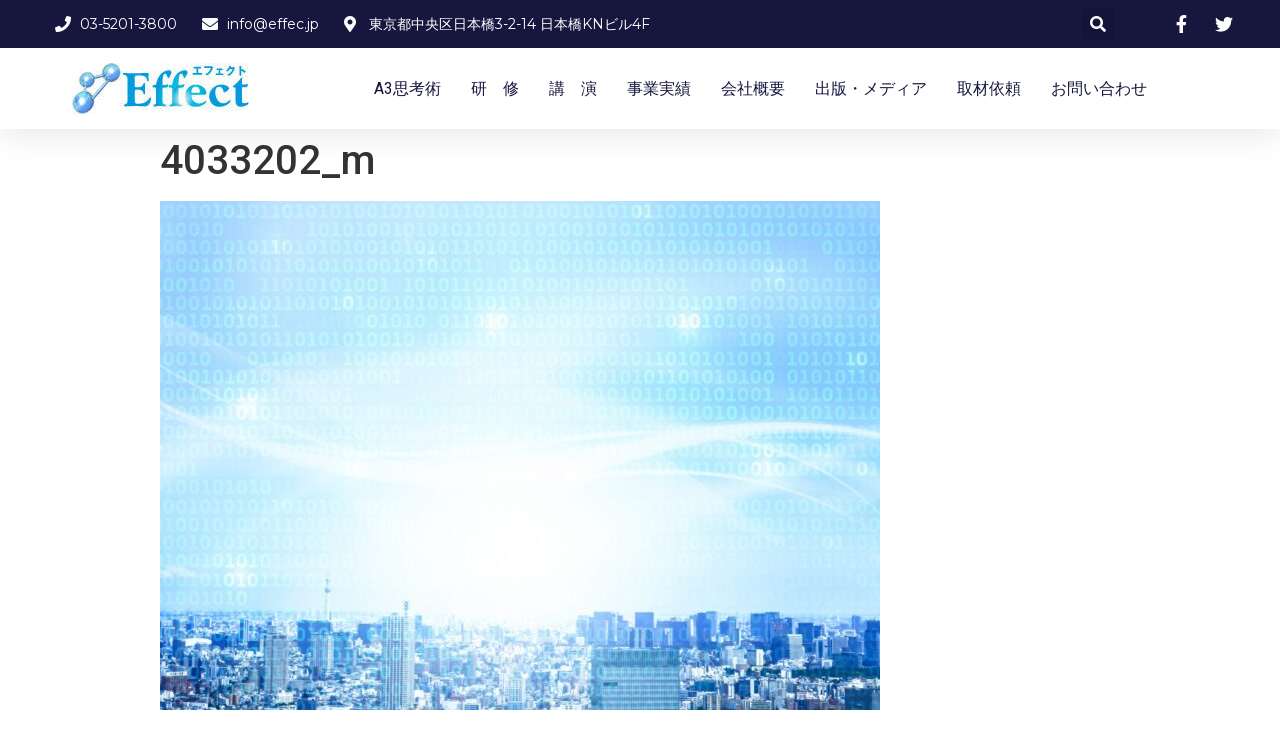

--- FILE ---
content_type: text/html; charset=UTF-8
request_url: https://effec.jp/newtop/4033202_m
body_size: 11237
content:
<!doctype html>
<html lang="ja"
	prefix="og: https://ogp.me/ns#" >
<head>
	<meta charset="UTF-8">
		<meta name="viewport" content="width=device-width, initial-scale=1">
	<link rel="profile" href="http://gmpg.org/xfn/11">
	<title>4033202_m | カイゼンコンサル・株式会社エフェクト</title>
	<style>img:is([sizes="auto" i], [sizes^="auto," i]) { contain-intrinsic-size: 3000px 1500px }</style>
	
		<!-- All in One SEO 4.1.4.5 -->
		<meta name="robots" content="max-image-preview:large" />
		<meta name="google-site-verification" content="2hConvl2xlUOWiap0iQdYL_bTINPAMBSjp07mREn7_A" />
		<meta property="og:locale" content="ja_JP" />
		<meta property="og:site_name" content="カイゼンコンサル　株式会社エフェクト" />
		<meta property="og:type" content="article" />
		<meta property="og:title" content="4033202_m | カイゼンコンサル・株式会社エフェクト" />
		<meta property="og:image" content="https://effec.jp/wp-content/uploads/2018/08/cropped-cropped-logo.jpg" />
		<meta property="og:image:secure_url" content="https://effec.jp/wp-content/uploads/2018/08/cropped-cropped-logo.jpg" />
		<meta property="article:published_time" content="2021-02-07T22:33:31+00:00" />
		<meta property="article:modified_time" content="2021-02-07T22:33:31+00:00" />
		<meta name="twitter:card" content="summary" />
		<meta name="twitter:domain" content="effec.jp" />
		<meta name="twitter:title" content="4033202_m | カイゼンコンサル・株式会社エフェクト" />
		<meta name="twitter:image" content="https://effec.jp/wp-content/uploads/2018/08/cropped-cropped-logo.jpg" />
		<meta name="google" content="nositelinkssearchbox" />
		<script type="application/ld+json" class="aioseo-schema">
			{"@context":"https:\/\/schema.org","@graph":[{"@type":"WebSite","@id":"https:\/\/effec.jp\/#website","url":"https:\/\/effec.jp\/","name":"\u30ab\u30a4\u30bc\u30f3\u30b3\u30f3\u30b5\u30eb\u30fb\u682a\u5f0f\u4f1a\u793e\u30a8\u30d5\u30a7\u30af\u30c8","inLanguage":"ja","publisher":{"@id":"https:\/\/effec.jp\/#organization"}},{"@type":"Organization","@id":"https:\/\/effec.jp\/#organization","name":"\u30ab\u30a4\u30bc\u30f3\u30b3\u30f3\u30b5\u30eb\u30fb\u682a\u5f0f\u4f1a\u793e\u30a8\u30d5\u30a7\u30af\u30c8","url":"https:\/\/effec.jp\/","logo":{"@type":"ImageObject","@id":"https:\/\/effec.jp\/#organizationLogo","url":"https:\/\/effec.jp\/wp-content\/uploads\/2018\/08\/cropped-cropped-logo.jpg","width":177,"height":51},"image":{"@id":"https:\/\/effec.jp\/#organizationLogo"}},{"@type":"BreadcrumbList","@id":"https:\/\/effec.jp\/newtop\/4033202_m#breadcrumblist","itemListElement":[{"@type":"ListItem","@id":"https:\/\/effec.jp\/#listItem","position":1,"item":{"@type":"WebPage","@id":"https:\/\/effec.jp\/","name":"\u30db\u30fc\u30e0","description":"\u30c8\u30e8\u30bf\u6d41\u300cA3\u601d\u8003\u8853\u300d\u3092\u7fd2\u5f97\u3001\u5c0e\u5165\u3059\u308b\u305f\u3081\u306e\u7814\u4fee\u30d7\u30ed\u30b0\u30e9\u30e0\u3092\u4f01\u696d\u3001\u7d44\u7e54\u3001\u30c1\u30fc\u30e0\u5411\u3051\u306b\u3054\u63d0\u4f9b\u3057\u3066\u3044\u307e\u3059\u3002\u696d\u52d9\u52b9\u7387\u3092\u9ad8\u3081\u308bA3\u7528\u7d191\u679a\u3092\u6d3b\u7528\u3057\u305f\u76ee\u6a19\u8a2d\u5b9a\u3001\u884c\u52d5\u6307\u6a19\u304c\u4e00\u773c\u3067\u5206\u304b\u308b\u306e\u3067\u3001\u3088\u308a\u52b9\u679c\u7684\u306b\u4f1a\u793e\u3001\u7d44\u7e54\u3001\u30c1\u30fc\u30e0\u306e\u696d\u52d9\u30ab\u30a4\u30bc\u30f3\u304c\u5b9f\u73fe\u3067\u304d\u307e\u3059\u3002\u300cA3\u601d\u8003\u8853\u300d\u3092\u5c0e\u5165\u3057\u305f\u3044\u4f01\u696d\u69d8\u306f\u4eca\u3059\u3050\u304a\u554f\u3044\u5408\u308f\u305b\u4e0b\u3055\u3044\u3002","url":"https:\/\/effec.jp\/"}}]},{"@type":"Person","@id":"https:\/\/effec.jp\/archives\/author\/techsupport#author","url":"https:\/\/effec.jp\/archives\/author\/techsupport","name":"techsupport","image":{"@type":"ImageObject","@id":"https:\/\/effec.jp\/newtop\/4033202_m#authorImage","url":"https:\/\/secure.gravatar.com\/avatar\/b21d53d088e2d3e554ec102003ec99a2?s=96&d=mm&r=g","width":96,"height":96,"caption":"techsupport"}},{"@type":"ItemPage","@id":"https:\/\/effec.jp\/newtop\/4033202_m#itempage","url":"https:\/\/effec.jp\/newtop\/4033202_m","name":"4033202_m | \u30ab\u30a4\u30bc\u30f3\u30b3\u30f3\u30b5\u30eb\u30fb\u682a\u5f0f\u4f1a\u793e\u30a8\u30d5\u30a7\u30af\u30c8","inLanguage":"ja","isPartOf":{"@id":"https:\/\/effec.jp\/#website"},"breadcrumb":{"@id":"https:\/\/effec.jp\/newtop\/4033202_m#breadcrumblist"},"datePublished":"2021-02-07T22:33:31+09:00","dateModified":"2021-02-07T22:33:31+09:00"}]}
		</script>
		<script type="text/javascript" >
			window.ga=window.ga||function(){(ga.q=ga.q||[]).push(arguments)};ga.l=+new Date;
			ga('create', "G-DVN5TNJNG7", 'auto');
			ga('send', 'pageview');
		</script>
		<script async src="https://www.google-analytics.com/analytics.js"></script>
		<!-- All in One SEO -->

<link rel="alternate" type="application/rss+xml" title="カイゼンコンサル・株式会社エフェクト &raquo; フィード" href="https://effec.jp/feed" />
<link rel="alternate" type="application/rss+xml" title="カイゼンコンサル・株式会社エフェクト &raquo; コメントフィード" href="https://effec.jp/comments/feed" />
<script type="text/javascript">
/* <![CDATA[ */
window._wpemojiSettings = {"baseUrl":"https:\/\/s.w.org\/images\/core\/emoji\/15.0.3\/72x72\/","ext":".png","svgUrl":"https:\/\/s.w.org\/images\/core\/emoji\/15.0.3\/svg\/","svgExt":".svg","source":{"concatemoji":"https:\/\/effec.jp\/wp-includes\/js\/wp-emoji-release.min.js?ver=6.7.4"}};
/*! This file is auto-generated */
!function(i,n){var o,s,e;function c(e){try{var t={supportTests:e,timestamp:(new Date).valueOf()};sessionStorage.setItem(o,JSON.stringify(t))}catch(e){}}function p(e,t,n){e.clearRect(0,0,e.canvas.width,e.canvas.height),e.fillText(t,0,0);var t=new Uint32Array(e.getImageData(0,0,e.canvas.width,e.canvas.height).data),r=(e.clearRect(0,0,e.canvas.width,e.canvas.height),e.fillText(n,0,0),new Uint32Array(e.getImageData(0,0,e.canvas.width,e.canvas.height).data));return t.every(function(e,t){return e===r[t]})}function u(e,t,n){switch(t){case"flag":return n(e,"\ud83c\udff3\ufe0f\u200d\u26a7\ufe0f","\ud83c\udff3\ufe0f\u200b\u26a7\ufe0f")?!1:!n(e,"\ud83c\uddfa\ud83c\uddf3","\ud83c\uddfa\u200b\ud83c\uddf3")&&!n(e,"\ud83c\udff4\udb40\udc67\udb40\udc62\udb40\udc65\udb40\udc6e\udb40\udc67\udb40\udc7f","\ud83c\udff4\u200b\udb40\udc67\u200b\udb40\udc62\u200b\udb40\udc65\u200b\udb40\udc6e\u200b\udb40\udc67\u200b\udb40\udc7f");case"emoji":return!n(e,"\ud83d\udc26\u200d\u2b1b","\ud83d\udc26\u200b\u2b1b")}return!1}function f(e,t,n){var r="undefined"!=typeof WorkerGlobalScope&&self instanceof WorkerGlobalScope?new OffscreenCanvas(300,150):i.createElement("canvas"),a=r.getContext("2d",{willReadFrequently:!0}),o=(a.textBaseline="top",a.font="600 32px Arial",{});return e.forEach(function(e){o[e]=t(a,e,n)}),o}function t(e){var t=i.createElement("script");t.src=e,t.defer=!0,i.head.appendChild(t)}"undefined"!=typeof Promise&&(o="wpEmojiSettingsSupports",s=["flag","emoji"],n.supports={everything:!0,everythingExceptFlag:!0},e=new Promise(function(e){i.addEventListener("DOMContentLoaded",e,{once:!0})}),new Promise(function(t){var n=function(){try{var e=JSON.parse(sessionStorage.getItem(o));if("object"==typeof e&&"number"==typeof e.timestamp&&(new Date).valueOf()<e.timestamp+604800&&"object"==typeof e.supportTests)return e.supportTests}catch(e){}return null}();if(!n){if("undefined"!=typeof Worker&&"undefined"!=typeof OffscreenCanvas&&"undefined"!=typeof URL&&URL.createObjectURL&&"undefined"!=typeof Blob)try{var e="postMessage("+f.toString()+"("+[JSON.stringify(s),u.toString(),p.toString()].join(",")+"));",r=new Blob([e],{type:"text/javascript"}),a=new Worker(URL.createObjectURL(r),{name:"wpTestEmojiSupports"});return void(a.onmessage=function(e){c(n=e.data),a.terminate(),t(n)})}catch(e){}c(n=f(s,u,p))}t(n)}).then(function(e){for(var t in e)n.supports[t]=e[t],n.supports.everything=n.supports.everything&&n.supports[t],"flag"!==t&&(n.supports.everythingExceptFlag=n.supports.everythingExceptFlag&&n.supports[t]);n.supports.everythingExceptFlag=n.supports.everythingExceptFlag&&!n.supports.flag,n.DOMReady=!1,n.readyCallback=function(){n.DOMReady=!0}}).then(function(){return e}).then(function(){var e;n.supports.everything||(n.readyCallback(),(e=n.source||{}).concatemoji?t(e.concatemoji):e.wpemoji&&e.twemoji&&(t(e.twemoji),t(e.wpemoji)))}))}((window,document),window._wpemojiSettings);
/* ]]> */
</script>
<style id='wp-emoji-styles-inline-css' type='text/css'>

	img.wp-smiley, img.emoji {
		display: inline !important;
		border: none !important;
		box-shadow: none !important;
		height: 1em !important;
		width: 1em !important;
		margin: 0 0.07em !important;
		vertical-align: -0.1em !important;
		background: none !important;
		padding: 0 !important;
	}
</style>
<link rel='stylesheet' id='wp-block-library-css' href='https://effec.jp/wp-includes/css/dist/block-library/style.min.css?ver=6.7.4' type='text/css' media='all' />
<style id='classic-theme-styles-inline-css' type='text/css'>
/*! This file is auto-generated */
.wp-block-button__link{color:#fff;background-color:#32373c;border-radius:9999px;box-shadow:none;text-decoration:none;padding:calc(.667em + 2px) calc(1.333em + 2px);font-size:1.125em}.wp-block-file__button{background:#32373c;color:#fff;text-decoration:none}
</style>
<style id='global-styles-inline-css' type='text/css'>
:root{--wp--preset--aspect-ratio--square: 1;--wp--preset--aspect-ratio--4-3: 4/3;--wp--preset--aspect-ratio--3-4: 3/4;--wp--preset--aspect-ratio--3-2: 3/2;--wp--preset--aspect-ratio--2-3: 2/3;--wp--preset--aspect-ratio--16-9: 16/9;--wp--preset--aspect-ratio--9-16: 9/16;--wp--preset--color--black: #000000;--wp--preset--color--cyan-bluish-gray: #abb8c3;--wp--preset--color--white: #ffffff;--wp--preset--color--pale-pink: #f78da7;--wp--preset--color--vivid-red: #cf2e2e;--wp--preset--color--luminous-vivid-orange: #ff6900;--wp--preset--color--luminous-vivid-amber: #fcb900;--wp--preset--color--light-green-cyan: #7bdcb5;--wp--preset--color--vivid-green-cyan: #00d084;--wp--preset--color--pale-cyan-blue: #8ed1fc;--wp--preset--color--vivid-cyan-blue: #0693e3;--wp--preset--color--vivid-purple: #9b51e0;--wp--preset--gradient--vivid-cyan-blue-to-vivid-purple: linear-gradient(135deg,rgba(6,147,227,1) 0%,rgb(155,81,224) 100%);--wp--preset--gradient--light-green-cyan-to-vivid-green-cyan: linear-gradient(135deg,rgb(122,220,180) 0%,rgb(0,208,130) 100%);--wp--preset--gradient--luminous-vivid-amber-to-luminous-vivid-orange: linear-gradient(135deg,rgba(252,185,0,1) 0%,rgba(255,105,0,1) 100%);--wp--preset--gradient--luminous-vivid-orange-to-vivid-red: linear-gradient(135deg,rgba(255,105,0,1) 0%,rgb(207,46,46) 100%);--wp--preset--gradient--very-light-gray-to-cyan-bluish-gray: linear-gradient(135deg,rgb(238,238,238) 0%,rgb(169,184,195) 100%);--wp--preset--gradient--cool-to-warm-spectrum: linear-gradient(135deg,rgb(74,234,220) 0%,rgb(151,120,209) 20%,rgb(207,42,186) 40%,rgb(238,44,130) 60%,rgb(251,105,98) 80%,rgb(254,248,76) 100%);--wp--preset--gradient--blush-light-purple: linear-gradient(135deg,rgb(255,206,236) 0%,rgb(152,150,240) 100%);--wp--preset--gradient--blush-bordeaux: linear-gradient(135deg,rgb(254,205,165) 0%,rgb(254,45,45) 50%,rgb(107,0,62) 100%);--wp--preset--gradient--luminous-dusk: linear-gradient(135deg,rgb(255,203,112) 0%,rgb(199,81,192) 50%,rgb(65,88,208) 100%);--wp--preset--gradient--pale-ocean: linear-gradient(135deg,rgb(255,245,203) 0%,rgb(182,227,212) 50%,rgb(51,167,181) 100%);--wp--preset--gradient--electric-grass: linear-gradient(135deg,rgb(202,248,128) 0%,rgb(113,206,126) 100%);--wp--preset--gradient--midnight: linear-gradient(135deg,rgb(2,3,129) 0%,rgb(40,116,252) 100%);--wp--preset--font-size--small: 13px;--wp--preset--font-size--medium: 20px;--wp--preset--font-size--large: 36px;--wp--preset--font-size--x-large: 42px;--wp--preset--spacing--20: 0.44rem;--wp--preset--spacing--30: 0.67rem;--wp--preset--spacing--40: 1rem;--wp--preset--spacing--50: 1.5rem;--wp--preset--spacing--60: 2.25rem;--wp--preset--spacing--70: 3.38rem;--wp--preset--spacing--80: 5.06rem;--wp--preset--shadow--natural: 6px 6px 9px rgba(0, 0, 0, 0.2);--wp--preset--shadow--deep: 12px 12px 50px rgba(0, 0, 0, 0.4);--wp--preset--shadow--sharp: 6px 6px 0px rgba(0, 0, 0, 0.2);--wp--preset--shadow--outlined: 6px 6px 0px -3px rgba(255, 255, 255, 1), 6px 6px rgba(0, 0, 0, 1);--wp--preset--shadow--crisp: 6px 6px 0px rgba(0, 0, 0, 1);}:where(.is-layout-flex){gap: 0.5em;}:where(.is-layout-grid){gap: 0.5em;}body .is-layout-flex{display: flex;}.is-layout-flex{flex-wrap: wrap;align-items: center;}.is-layout-flex > :is(*, div){margin: 0;}body .is-layout-grid{display: grid;}.is-layout-grid > :is(*, div){margin: 0;}:where(.wp-block-columns.is-layout-flex){gap: 2em;}:where(.wp-block-columns.is-layout-grid){gap: 2em;}:where(.wp-block-post-template.is-layout-flex){gap: 1.25em;}:where(.wp-block-post-template.is-layout-grid){gap: 1.25em;}.has-black-color{color: var(--wp--preset--color--black) !important;}.has-cyan-bluish-gray-color{color: var(--wp--preset--color--cyan-bluish-gray) !important;}.has-white-color{color: var(--wp--preset--color--white) !important;}.has-pale-pink-color{color: var(--wp--preset--color--pale-pink) !important;}.has-vivid-red-color{color: var(--wp--preset--color--vivid-red) !important;}.has-luminous-vivid-orange-color{color: var(--wp--preset--color--luminous-vivid-orange) !important;}.has-luminous-vivid-amber-color{color: var(--wp--preset--color--luminous-vivid-amber) !important;}.has-light-green-cyan-color{color: var(--wp--preset--color--light-green-cyan) !important;}.has-vivid-green-cyan-color{color: var(--wp--preset--color--vivid-green-cyan) !important;}.has-pale-cyan-blue-color{color: var(--wp--preset--color--pale-cyan-blue) !important;}.has-vivid-cyan-blue-color{color: var(--wp--preset--color--vivid-cyan-blue) !important;}.has-vivid-purple-color{color: var(--wp--preset--color--vivid-purple) !important;}.has-black-background-color{background-color: var(--wp--preset--color--black) !important;}.has-cyan-bluish-gray-background-color{background-color: var(--wp--preset--color--cyan-bluish-gray) !important;}.has-white-background-color{background-color: var(--wp--preset--color--white) !important;}.has-pale-pink-background-color{background-color: var(--wp--preset--color--pale-pink) !important;}.has-vivid-red-background-color{background-color: var(--wp--preset--color--vivid-red) !important;}.has-luminous-vivid-orange-background-color{background-color: var(--wp--preset--color--luminous-vivid-orange) !important;}.has-luminous-vivid-amber-background-color{background-color: var(--wp--preset--color--luminous-vivid-amber) !important;}.has-light-green-cyan-background-color{background-color: var(--wp--preset--color--light-green-cyan) !important;}.has-vivid-green-cyan-background-color{background-color: var(--wp--preset--color--vivid-green-cyan) !important;}.has-pale-cyan-blue-background-color{background-color: var(--wp--preset--color--pale-cyan-blue) !important;}.has-vivid-cyan-blue-background-color{background-color: var(--wp--preset--color--vivid-cyan-blue) !important;}.has-vivid-purple-background-color{background-color: var(--wp--preset--color--vivid-purple) !important;}.has-black-border-color{border-color: var(--wp--preset--color--black) !important;}.has-cyan-bluish-gray-border-color{border-color: var(--wp--preset--color--cyan-bluish-gray) !important;}.has-white-border-color{border-color: var(--wp--preset--color--white) !important;}.has-pale-pink-border-color{border-color: var(--wp--preset--color--pale-pink) !important;}.has-vivid-red-border-color{border-color: var(--wp--preset--color--vivid-red) !important;}.has-luminous-vivid-orange-border-color{border-color: var(--wp--preset--color--luminous-vivid-orange) !important;}.has-luminous-vivid-amber-border-color{border-color: var(--wp--preset--color--luminous-vivid-amber) !important;}.has-light-green-cyan-border-color{border-color: var(--wp--preset--color--light-green-cyan) !important;}.has-vivid-green-cyan-border-color{border-color: var(--wp--preset--color--vivid-green-cyan) !important;}.has-pale-cyan-blue-border-color{border-color: var(--wp--preset--color--pale-cyan-blue) !important;}.has-vivid-cyan-blue-border-color{border-color: var(--wp--preset--color--vivid-cyan-blue) !important;}.has-vivid-purple-border-color{border-color: var(--wp--preset--color--vivid-purple) !important;}.has-vivid-cyan-blue-to-vivid-purple-gradient-background{background: var(--wp--preset--gradient--vivid-cyan-blue-to-vivid-purple) !important;}.has-light-green-cyan-to-vivid-green-cyan-gradient-background{background: var(--wp--preset--gradient--light-green-cyan-to-vivid-green-cyan) !important;}.has-luminous-vivid-amber-to-luminous-vivid-orange-gradient-background{background: var(--wp--preset--gradient--luminous-vivid-amber-to-luminous-vivid-orange) !important;}.has-luminous-vivid-orange-to-vivid-red-gradient-background{background: var(--wp--preset--gradient--luminous-vivid-orange-to-vivid-red) !important;}.has-very-light-gray-to-cyan-bluish-gray-gradient-background{background: var(--wp--preset--gradient--very-light-gray-to-cyan-bluish-gray) !important;}.has-cool-to-warm-spectrum-gradient-background{background: var(--wp--preset--gradient--cool-to-warm-spectrum) !important;}.has-blush-light-purple-gradient-background{background: var(--wp--preset--gradient--blush-light-purple) !important;}.has-blush-bordeaux-gradient-background{background: var(--wp--preset--gradient--blush-bordeaux) !important;}.has-luminous-dusk-gradient-background{background: var(--wp--preset--gradient--luminous-dusk) !important;}.has-pale-ocean-gradient-background{background: var(--wp--preset--gradient--pale-ocean) !important;}.has-electric-grass-gradient-background{background: var(--wp--preset--gradient--electric-grass) !important;}.has-midnight-gradient-background{background: var(--wp--preset--gradient--midnight) !important;}.has-small-font-size{font-size: var(--wp--preset--font-size--small) !important;}.has-medium-font-size{font-size: var(--wp--preset--font-size--medium) !important;}.has-large-font-size{font-size: var(--wp--preset--font-size--large) !important;}.has-x-large-font-size{font-size: var(--wp--preset--font-size--x-large) !important;}
:where(.wp-block-post-template.is-layout-flex){gap: 1.25em;}:where(.wp-block-post-template.is-layout-grid){gap: 1.25em;}
:where(.wp-block-columns.is-layout-flex){gap: 2em;}:where(.wp-block-columns.is-layout-grid){gap: 2em;}
:root :where(.wp-block-pullquote){font-size: 1.5em;line-height: 1.6;}
</style>
<link rel='stylesheet' id='hello-elementor-css' href='https://effec.jp/wp-content/themes/hello-elementor/style.min.css?ver=2.4.1' type='text/css' media='all' />
<link rel='stylesheet' id='hello-elementor-theme-style-css' href='https://effec.jp/wp-content/themes/hello-elementor/theme.min.css?ver=2.4.1' type='text/css' media='all' />
<link rel='stylesheet' id='elementor-icons-css' href='https://effec.jp/wp-content/plugins/elementor/assets/lib/eicons/css/elementor-icons.min.css?ver=5.13.0' type='text/css' media='all' />
<link rel='stylesheet' id='elementor-frontend-legacy-css' href='https://effec.jp/wp-content/plugins/elementor/assets/css/frontend-legacy.min.css?ver=3.4.6' type='text/css' media='all' />
<link rel='stylesheet' id='elementor-frontend-css' href='https://effec.jp/wp-content/plugins/elementor/assets/css/frontend.min.css?ver=3.4.6' type='text/css' media='all' />
<style id='elementor-frontend-inline-css' type='text/css'>
@font-face{font-family:eicons;src:url(https://effec.jp/wp-content/plugins/elementor/assets/lib/eicons/fonts/eicons.eot?5.10.0);src:url(https://effec.jp/wp-content/plugins/elementor/assets/lib/eicons/fonts/eicons.eot?5.10.0#iefix) format("embedded-opentype"),url(https://effec.jp/wp-content/plugins/elementor/assets/lib/eicons/fonts/eicons.woff2?5.10.0) format("woff2"),url(https://effec.jp/wp-content/plugins/elementor/assets/lib/eicons/fonts/eicons.woff?5.10.0) format("woff"),url(https://effec.jp/wp-content/plugins/elementor/assets/lib/eicons/fonts/eicons.ttf?5.10.0) format("truetype"),url(https://effec.jp/wp-content/plugins/elementor/assets/lib/eicons/fonts/eicons.svg?5.10.0#eicon) format("svg");font-weight:400;font-style:normal}
</style>
<link rel='stylesheet' id='elementor-post-611-css' href='https://effec.jp/wp-content/uploads/elementor/css/post-611.css?ver=1634967742' type='text/css' media='all' />
<link rel='stylesheet' id='elementor-pro-css' href='https://effec.jp/wp-content/plugins/elementor-pro/assets/css/frontend.min.css?ver=3.4.2' type='text/css' media='all' />
<link rel='stylesheet' id='elementor-global-css' href='https://effec.jp/wp-content/uploads/elementor/css/global.css?ver=1634967743' type='text/css' media='all' />
<link rel='stylesheet' id='elementor-post-620-css' href='https://effec.jp/wp-content/uploads/elementor/css/post-620.css?ver=1634967743' type='text/css' media='all' />
<link rel='stylesheet' id='elementor-post-626-css' href='https://effec.jp/wp-content/uploads/elementor/css/post-626.css?ver=1634967743' type='text/css' media='all' />
<link rel='stylesheet' id='google-fonts-1-css' href='https://fonts.googleapis.com/css?family=Roboto%3A100%2C100italic%2C200%2C200italic%2C300%2C300italic%2C400%2C400italic%2C500%2C500italic%2C600%2C600italic%2C700%2C700italic%2C800%2C800italic%2C900%2C900italic%7CRoboto+Slab%3A100%2C100italic%2C200%2C200italic%2C300%2C300italic%2C400%2C400italic%2C500%2C500italic%2C600%2C600italic%2C700%2C700italic%2C800%2C800italic%2C900%2C900italic%7CMontserrat%3A100%2C100italic%2C200%2C200italic%2C300%2C300italic%2C400%2C400italic%2C500%2C500italic%2C600%2C600italic%2C700%2C700italic%2C800%2C800italic%2C900%2C900italic%7CNanum+Gothic%3A100%2C100italic%2C200%2C200italic%2C300%2C300italic%2C400%2C400italic%2C500%2C500italic%2C600%2C600italic%2C700%2C700italic%2C800%2C800italic%2C900%2C900italic%7CPoppins%3A100%2C100italic%2C200%2C200italic%2C300%2C300italic%2C400%2C400italic%2C500%2C500italic%2C600%2C600italic%2C700%2C700italic%2C800%2C800italic%2C900%2C900italic&#038;display=auto&#038;ver=6.7.4' type='text/css' media='all' />
<link rel='stylesheet' id='elementor-icons-shared-0-css' href='https://effec.jp/wp-content/plugins/elementor/assets/lib/font-awesome/css/fontawesome.min.css?ver=5.15.3' type='text/css' media='all' />
<link rel='stylesheet' id='elementor-icons-fa-solid-css' href='https://effec.jp/wp-content/plugins/elementor/assets/lib/font-awesome/css/solid.min.css?ver=5.15.3' type='text/css' media='all' />
<link rel='stylesheet' id='elementor-icons-fa-brands-css' href='https://effec.jp/wp-content/plugins/elementor/assets/lib/font-awesome/css/brands.min.css?ver=5.15.3' type='text/css' media='all' />
<link rel="https://api.w.org/" href="https://effec.jp/wp-json/" /><link rel="alternate" title="JSON" type="application/json" href="https://effec.jp/wp-json/wp/v2/media/732" /><link rel="EditURI" type="application/rsd+xml" title="RSD" href="https://effec.jp/xmlrpc.php?rsd" />
<meta name="generator" content="WordPress 6.7.4" />
<link rel='shortlink' href='https://effec.jp/?p=732' />
<link rel="alternate" title="oEmbed (JSON)" type="application/json+oembed" href="https://effec.jp/wp-json/oembed/1.0/embed?url=https%3A%2F%2Feffec.jp%2Fnewtop%2F4033202_m" />
<link rel="alternate" title="oEmbed (XML)" type="text/xml+oembed" href="https://effec.jp/wp-json/oembed/1.0/embed?url=https%3A%2F%2Feffec.jp%2Fnewtop%2F4033202_m&#038;format=xml" />
<!-- Google Tag Manager -->
<script>(function(w,d,s,l,i){w[l]=w[l]||[];w[l].push({'gtm.start':
new Date().getTime(),event:'gtm.js'});var f=d.getElementsByTagName(s)[0],
j=d.createElement(s),dl=l!='dataLayer'?'&l='+l:'';j.async=true;j.src=
'https://www.googletagmanager.com/gtm.js?id='+i+dl;f.parentNode.insertBefore(j,f);
})(window,document,'script','dataLayer','GTM-NTB9K9K');</script>
<!-- End Google Tag Manager --></head>
<body class="attachment attachment-template-default attachmentid-732 attachment-jpeg wp-custom-logo elementor-default elementor-kit-611">

<!-- Google Tag Manager (noscript) -->
<noscript><iframe src="https://www.googletagmanager.com/ns.html?id=GTM-NTB9K9K"
height="0" width="0" style="display:none;visibility:hidden"></iframe></noscript>
<!-- End Google Tag Manager (noscript) -->		<div data-elementor-type="header" data-elementor-id="620" class="elementor elementor-620 elementor-location-header" data-elementor-settings="[]">
		<div class="elementor-section-wrap">
					<section class="elementor-section elementor-top-section elementor-element elementor-element-ec43198 elementor-section-full_width elementor-section-height-default elementor-section-height-default" data-id="ec43198" data-element_type="section" id="header_pop" data-settings="{&quot;sticky&quot;:&quot;top&quot;,&quot;sticky_on&quot;:[&quot;desktop&quot;,&quot;tablet&quot;,&quot;mobile&quot;],&quot;sticky_offset&quot;:0,&quot;sticky_effects_offset&quot;:0}">
						<div class="elementor-container elementor-column-gap-default">
							<div class="elementor-row">
					<div class="elementor-column elementor-col-100 elementor-top-column elementor-element elementor-element-12593c2a" data-id="12593c2a" data-element_type="column">
			<div class="elementor-column-wrap elementor-element-populated">
							<div class="elementor-widget-wrap">
						<section class="elementor-section elementor-inner-section elementor-element elementor-element-86201cf elementor-reverse-mobile elementor-section-boxed elementor-section-height-default elementor-section-height-default" data-id="86201cf" data-element_type="section" data-settings="{&quot;background_background&quot;:&quot;classic&quot;}">
						<div class="elementor-container elementor-column-gap-default">
							<div class="elementor-row">
					<div class="elementor-column elementor-col-33 elementor-inner-column elementor-element elementor-element-af2afb1 elementor-hidden-phone" data-id="af2afb1" data-element_type="column">
			<div class="elementor-column-wrap elementor-element-populated">
							<div class="elementor-widget-wrap">
						<div class="elementor-element elementor-element-61b8e894 elementor-icon-list--layout-inline elementor-align-left elementor-mobile-align-center elementor-list-item-link-full_width elementor-widget elementor-widget-icon-list" data-id="61b8e894" data-element_type="widget" data-widget_type="icon-list.default">
				<div class="elementor-widget-container">
					<ul class="elementor-icon-list-items elementor-inline-items">
							<li class="elementor-icon-list-item elementor-inline-item">
											<span class="elementor-icon-list-icon">
							<i aria-hidden="true" class="fas fa-phone"></i>						</span>
										<span class="elementor-icon-list-text">03-5201-3800</span>
									</li>
								<li class="elementor-icon-list-item elementor-inline-item">
											<span class="elementor-icon-list-icon">
							<i aria-hidden="true" class="fas fa-envelope"></i>						</span>
										<span class="elementor-icon-list-text">info@effec.jp</span>
									</li>
								<li class="elementor-icon-list-item elementor-inline-item">
											<span class="elementor-icon-list-icon">
							<i aria-hidden="true" class="fas fa-map-marker-alt"></i>						</span>
										<span class="elementor-icon-list-text">東京都中央区日本橋3-2-14 日本橋KNビル4F</span>
									</li>
						</ul>
				</div>
				</div>
						</div>
					</div>
		</div>
				<div class="elementor-column elementor-col-33 elementor-inner-column elementor-element elementor-element-bfd6c53" data-id="bfd6c53" data-element_type="column">
			<div class="elementor-column-wrap elementor-element-populated">
							<div class="elementor-widget-wrap">
						<div class="elementor-element elementor-element-3486a352 elementor-search-form--skin-full_screen elementor-widget elementor-widget-search-form" data-id="3486a352" data-element_type="widget" data-settings="{&quot;skin&quot;:&quot;full_screen&quot;}" data-widget_type="search-form.default">
				<div class="elementor-widget-container">
					<form class="elementor-search-form" role="search" action="https://effec.jp" method="get">
									<div class="elementor-search-form__toggle">
				<i aria-hidden="true" class="fas fa-search"></i>				<span class="elementor-screen-only">検索</span>
			</div>
						<div class="elementor-search-form__container">
								<input placeholder="" class="elementor-search-form__input" type="search" name="s" title="検索" value="">
																<div class="dialog-lightbox-close-button dialog-close-button">
					<i aria-hidden="true" class="eicon-close"></i>					<span class="elementor-screen-only">閉じる</span>
				</div>
							</div>
		</form>
				</div>
				</div>
						</div>
					</div>
		</div>
				<div class="elementor-column elementor-col-33 elementor-inner-column elementor-element elementor-element-7c118c40" data-id="7c118c40" data-element_type="column">
			<div class="elementor-column-wrap elementor-element-populated">
							<div class="elementor-widget-wrap">
						<div class="elementor-element elementor-element-3ec4184b elementor-icon-list--layout-inline elementor-align-right elementor-mobile-align-left elementor-list-item-link-full_width elementor-widget elementor-widget-icon-list" data-id="3ec4184b" data-element_type="widget" data-widget_type="icon-list.default">
				<div class="elementor-widget-container">
					<ul class="elementor-icon-list-items elementor-inline-items">
							<li class="elementor-icon-list-item elementor-inline-item">
											<span class="elementor-icon-list-icon">
							<i aria-hidden="true" class="fab fa-facebook-f"></i>						</span>
										<span class="elementor-icon-list-text"></span>
									</li>
								<li class="elementor-icon-list-item elementor-inline-item">
											<span class="elementor-icon-list-icon">
							<i aria-hidden="true" class="fab fa-twitter"></i>						</span>
										<span class="elementor-icon-list-text"></span>
									</li>
						</ul>
				</div>
				</div>
						</div>
					</div>
		</div>
								</div>
					</div>
		</section>
				<section class="elementor-section elementor-inner-section elementor-element elementor-element-29b3fbeb elementor-section-boxed elementor-section-height-default elementor-section-height-default" data-id="29b3fbeb" data-element_type="section" data-settings="{&quot;background_background&quot;:&quot;classic&quot;}">
						<div class="elementor-container elementor-column-gap-no">
							<div class="elementor-row">
					<div class="elementor-column elementor-col-50 elementor-inner-column elementor-element elementor-element-7f394e85" data-id="7f394e85" data-element_type="column">
			<div class="elementor-column-wrap elementor-element-populated">
							<div class="elementor-widget-wrap">
						<div class="elementor-element elementor-element-167704a elementor-widget elementor-widget-theme-site-logo elementor-widget-image" data-id="167704a" data-element_type="widget" data-widget_type="theme-site-logo.default">
				<div class="elementor-widget-container">
								<div class="elementor-image">
													<a href="https://effec.jp">
							<img width="177" height="51" src="https://effec.jp/wp-content/uploads/2018/08/cropped-cropped-logo.jpg" class="attachment-full size-full" alt="" />								</a>
														</div>
						</div>
				</div>
						</div>
					</div>
		</div>
				<div class="elementor-column elementor-col-50 elementor-inner-column elementor-element elementor-element-6a0d5fba" data-id="6a0d5fba" data-element_type="column">
			<div class="elementor-column-wrap elementor-element-populated">
							<div class="elementor-widget-wrap">
						<div class="elementor-element elementor-element-f2f46c5 elementor-nav-menu__align-center elementor-nav-menu--stretch elementor-nav-menu__text-align-center elementor-nav-menu--dropdown-mobile elementor-nav-menu--toggle elementor-nav-menu--burger elementor-widget elementor-widget-nav-menu" data-id="f2f46c5" data-element_type="widget" data-settings="{&quot;full_width&quot;:&quot;stretch&quot;,&quot;layout&quot;:&quot;horizontal&quot;,&quot;submenu_icon&quot;:{&quot;value&quot;:&quot;&lt;i class=\&quot;fas fa-caret-down\&quot;&gt;&lt;\/i&gt;&quot;,&quot;library&quot;:&quot;fa-solid&quot;},&quot;toggle&quot;:&quot;burger&quot;}" data-widget_type="nav-menu.default">
				<div class="elementor-widget-container">
						<nav migration_allowed="1" migrated="0" role="navigation" class="elementor-nav-menu--main elementor-nav-menu__container elementor-nav-menu--layout-horizontal e--pointer-underline e--animation-fade"><ul id="menu-1-f2f46c5" class="elementor-nav-menu"><li class="menu-item menu-item-type-post_type menu-item-object-page menu-item-1060"><a href="https://effec.jp/a3thinking" class="elementor-item">A3思考術</a></li>
<li class="menu-item menu-item-type-post_type menu-item-object-page menu-item-1059"><a href="https://effec.jp/trainingprogram" class="elementor-item">研　修</a></li>
<li class="menu-item menu-item-type-post_type menu-item-object-page menu-item-210"><a href="https://effec.jp/seminar" class="elementor-item">講　演</a></li>
<li class="menu-item menu-item-type-post_type menu-item-object-page menu-item-114"><a href="https://effec.jp/result" class="elementor-item">事業実績</a></li>
<li class="menu-item menu-item-type-post_type menu-item-object-page menu-item-109"><a href="https://effec.jp/company" class="elementor-item">会社概要</a></li>
<li class="menu-item menu-item-type-post_type menu-item-object-page menu-item-183"><a href="https://effec.jp/media" class="elementor-item">出版・メディア</a></li>
<li class="menu-item menu-item-type-custom menu-item-object-custom menu-item-599"><a href="https://www.mshonin.com/form/?id=223969514" class="elementor-item">取材依頼</a></li>
<li class="menu-item menu-item-type-custom menu-item-object-custom menu-item-600"><a href="https://www.mshonin.com/form/?id=223969514" class="elementor-item">お問い合わせ</a></li>
</ul></nav>
					<div class="elementor-menu-toggle" role="button" tabindex="0" aria-label="Menu Toggle" aria-expanded="false">
			<i aria-hidden="true" role="presentation" class="eicon-menu-bar"></i>			<span class="elementor-screen-only">メニュー</span>
		</div>
			<nav class="elementor-nav-menu--dropdown elementor-nav-menu__container" role="navigation" aria-hidden="true"><ul id="menu-2-f2f46c5" class="elementor-nav-menu"><li class="menu-item menu-item-type-post_type menu-item-object-page menu-item-1060"><a href="https://effec.jp/a3thinking" class="elementor-item" tabindex="-1">A3思考術</a></li>
<li class="menu-item menu-item-type-post_type menu-item-object-page menu-item-1059"><a href="https://effec.jp/trainingprogram" class="elementor-item" tabindex="-1">研　修</a></li>
<li class="menu-item menu-item-type-post_type menu-item-object-page menu-item-210"><a href="https://effec.jp/seminar" class="elementor-item" tabindex="-1">講　演</a></li>
<li class="menu-item menu-item-type-post_type menu-item-object-page menu-item-114"><a href="https://effec.jp/result" class="elementor-item" tabindex="-1">事業実績</a></li>
<li class="menu-item menu-item-type-post_type menu-item-object-page menu-item-109"><a href="https://effec.jp/company" class="elementor-item" tabindex="-1">会社概要</a></li>
<li class="menu-item menu-item-type-post_type menu-item-object-page menu-item-183"><a href="https://effec.jp/media" class="elementor-item" tabindex="-1">出版・メディア</a></li>
<li class="menu-item menu-item-type-custom menu-item-object-custom menu-item-599"><a href="https://www.mshonin.com/form/?id=223969514" class="elementor-item" tabindex="-1">取材依頼</a></li>
<li class="menu-item menu-item-type-custom menu-item-object-custom menu-item-600"><a href="https://www.mshonin.com/form/?id=223969514" class="elementor-item" tabindex="-1">お問い合わせ</a></li>
</ul></nav>
				</div>
				</div>
						</div>
					</div>
		</div>
								</div>
					</div>
		</section>
						</div>
					</div>
		</div>
								</div>
					</div>
		</section>
				</div>
		</div>
		
<main class="site-main post-732 attachment type-attachment status-inherit hentry" role="main">
			<header class="page-header">
			<h1 class="entry-title">4033202_m</h1>		</header>
		<div class="page-content">
		<p class="attachment"><a href='https://effec.jp/wp-content/uploads/2021/02/4033202_m.jpg'><img fetchpriority="high" decoding="async" width="720" height="509" src="https://effec.jp/wp-content/uploads/2021/02/4033202_m-720x509.jpg" class="attachment-medium size-medium" alt="" srcset="https://effec.jp/wp-content/uploads/2021/02/4033202_m-720x509.jpg 720w, https://effec.jp/wp-content/uploads/2021/02/4033202_m-1080x764.jpg 1080w, https://effec.jp/wp-content/uploads/2021/02/4033202_m-768x543.jpg 768w, https://effec.jp/wp-content/uploads/2021/02/4033202_m-1536x1086.jpg 1536w, https://effec.jp/wp-content/uploads/2021/02/4033202_m.jpg 1920w" sizes="(max-width: 720px) 100vw, 720px" /></a></p>
		<div class="post-tags">
					</div>
			</div>

	<section id="comments" class="comments-area">

	


</section><!-- .comments-area -->
</main>

			<div data-elementor-type="footer" data-elementor-id="626" class="elementor elementor-626 elementor-location-footer" data-elementor-settings="[]">
		<div class="elementor-section-wrap">
					<section class="elementor-section elementor-top-section elementor-element elementor-element-32db2006 elementor-section-boxed elementor-section-height-default elementor-section-height-default" data-id="32db2006" data-element_type="section" data-settings="{&quot;background_background&quot;:&quot;classic&quot;}">
						<div class="elementor-container elementor-column-gap-default">
							<div class="elementor-row">
					<div class="elementor-column elementor-col-33 elementor-top-column elementor-element elementor-element-135ec07" data-id="135ec07" data-element_type="column">
			<div class="elementor-column-wrap elementor-element-populated">
							<div class="elementor-widget-wrap">
						<div class="elementor-element elementor-element-197adb1 elementor-widget elementor-widget-image" data-id="197adb1" data-element_type="widget" data-widget_type="image.default">
				<div class="elementor-widget-container">
								<div class="elementor-image">
													<a href="https://effec.jp/a3thinking/">
							<img width="800" height="500" src="https://effec.jp/wp-content/uploads/2021/02/bnr_a3.png" class="attachment-large size-large" alt="" loading="lazy" srcset="https://effec.jp/wp-content/uploads/2021/02/bnr_a3.png 800w, https://effec.jp/wp-content/uploads/2021/02/bnr_a3-720x450.png 720w, https://effec.jp/wp-content/uploads/2021/02/bnr_a3-768x480.png 768w" sizes="auto, (max-width: 800px) 100vw, 800px" />								</a>
														</div>
						</div>
				</div>
						</div>
					</div>
		</div>
				<div class="elementor-column elementor-col-33 elementor-top-column elementor-element elementor-element-5d684816" data-id="5d684816" data-element_type="column">
			<div class="elementor-column-wrap elementor-element-populated">
							<div class="elementor-widget-wrap">
						<div class="elementor-element elementor-element-76b9253 elementor-widget elementor-widget-facebook-page" data-id="76b9253" data-element_type="widget" data-widget_type="facebook-page.default">
				<div class="elementor-widget-container">
			<div class="elementor-facebook-widget fb-page" data-href="https://www.facebook.com/A3思考-522885341199766" data-tabs="timeline" data-height="200px" data-width="500px" data-small-header="false" data-hide-cover="false" data-show-facepile="true" data-hide-cta="false" style="min-height: 1px;height:200px"></div>		</div>
				</div>
						</div>
					</div>
		</div>
				<div class="elementor-column elementor-col-33 elementor-top-column elementor-element elementor-element-688731b4" data-id="688731b4" data-element_type="column">
			<div class="elementor-column-wrap elementor-element-populated">
							<div class="elementor-widget-wrap">
						<div class="elementor-element elementor-element-740c483 elementor-widget elementor-widget-heading" data-id="740c483" data-element_type="widget" data-widget_type="heading.default">
				<div class="elementor-widget-container">
			<h4 class="elementor-heading-title elementor-size-default">株式会社エフェクト</h4>		</div>
				</div>
				<div class="elementor-element elementor-element-5d5bc140 elementor-icon-list--layout-traditional elementor-list-item-link-full_width elementor-widget elementor-widget-icon-list" data-id="5d5bc140" data-element_type="widget" data-widget_type="icon-list.default">
				<div class="elementor-widget-container">
					<ul class="elementor-icon-list-items">
							<li class="elementor-icon-list-item">
										<span class="elementor-icon-list-text">〒103-0027<br />東京都中央区日本橋3-2-14 日本橋KNビル4F</span>
									</li>
								<li class="elementor-icon-list-item">
											<a href="tel:03-5201-3800">

												<span class="elementor-icon-list-icon">
							<i aria-hidden="true" class="fas fa-phone-alt"></i>						</span>
										<span class="elementor-icon-list-text">03-5201-3800</span>
											</a>
									</li>
								<li class="elementor-icon-list-item">
											<a href="mailto:info@effec.jp">

												<span class="elementor-icon-list-icon">
							<i aria-hidden="true" class="fas fa-envelope"></i>						</span>
										<span class="elementor-icon-list-text">info@effec.jp</span>
											</a>
									</li>
								<li class="elementor-icon-list-item">
											<a href="https://effec.jp">

												<span class="elementor-icon-list-icon">
							<i aria-hidden="true" class="fas fa-globe"></i>						</span>
										<span class="elementor-icon-list-text">https://effec.jp</span>
											</a>
									</li>
						</ul>
				</div>
				</div>
						</div>
					</div>
		</div>
								</div>
					</div>
		</section>
				</div>
		</div>
		
<link rel='stylesheet' id='e-animations-css' href='https://effec.jp/wp-content/plugins/elementor/assets/lib/animations/animations.min.css?ver=3.4.6' type='text/css' media='all' />
<script type="text/javascript" src="https://effec.jp/wp-includes/js/jquery/jquery.min.js?ver=3.7.1" id="jquery-core-js"></script>
<script type="text/javascript" src="https://effec.jp/wp-includes/js/jquery/jquery-migrate.min.js?ver=3.4.1" id="jquery-migrate-js"></script>
<script type="text/javascript" src="https://effec.jp/wp-content/plugins/elementor-pro/assets/lib/smartmenus/jquery.smartmenus.min.js?ver=1.0.1" id="smartmenus-js"></script>
<script type="text/javascript" src="https://effec.jp/wp-content/plugins/elementor-pro/assets/js/webpack-pro.runtime.min.js?ver=3.4.2" id="elementor-pro-webpack-runtime-js"></script>
<script type="text/javascript" src="https://effec.jp/wp-content/plugins/elementor/assets/js/webpack.runtime.min.js?ver=3.4.6" id="elementor-webpack-runtime-js"></script>
<script type="text/javascript" src="https://effec.jp/wp-content/plugins/elementor/assets/js/frontend-modules.min.js?ver=3.4.6" id="elementor-frontend-modules-js"></script>
<script type="text/javascript" id="elementor-pro-frontend-js-before">
/* <![CDATA[ */
var ElementorProFrontendConfig = {"ajaxurl":"https:\/\/effec.jp\/wp-admin\/admin-ajax.php","nonce":"6b42c2af43","urls":{"assets":"https:\/\/effec.jp\/wp-content\/plugins\/elementor-pro\/assets\/","rest":"https:\/\/effec.jp\/wp-json\/"},"i18n":{"toc_no_headings_found":"No headings were found on this page."},"shareButtonsNetworks":{"facebook":{"title":"Facebook","has_counter":true},"twitter":{"title":"Twitter"},"google":{"title":"Google+","has_counter":true},"linkedin":{"title":"LinkedIn","has_counter":true},"pinterest":{"title":"Pinterest","has_counter":true},"reddit":{"title":"Reddit","has_counter":true},"vk":{"title":"VK","has_counter":true},"odnoklassniki":{"title":"OK","has_counter":true},"tumblr":{"title":"Tumblr"},"digg":{"title":"Digg"},"skype":{"title":"Skype"},"stumbleupon":{"title":"StumbleUpon","has_counter":true},"mix":{"title":"Mix"},"telegram":{"title":"Telegram"},"pocket":{"title":"Pocket","has_counter":true},"xing":{"title":"XING","has_counter":true},"whatsapp":{"title":"WhatsApp"},"email":{"title":"Email"},"print":{"title":"Print"}},"facebook_sdk":{"lang":"ja","app_id":""},"lottie":{"defaultAnimationUrl":"https:\/\/effec.jp\/wp-content\/plugins\/elementor-pro\/modules\/lottie\/assets\/animations\/default.json"}};
/* ]]> */
</script>
<script type="text/javascript" src="https://effec.jp/wp-content/plugins/elementor-pro/assets/js/frontend.min.js?ver=3.4.2" id="elementor-pro-frontend-js"></script>
<script type="text/javascript" src="https://effec.jp/wp-content/plugins/elementor/assets/lib/waypoints/waypoints.min.js?ver=4.0.2" id="elementor-waypoints-js"></script>
<script type="text/javascript" src="https://effec.jp/wp-includes/js/jquery/ui/core.min.js?ver=1.13.3" id="jquery-ui-core-js"></script>
<script type="text/javascript" src="https://effec.jp/wp-content/plugins/elementor/assets/lib/swiper/swiper.min.js?ver=5.3.6" id="swiper-js"></script>
<script type="text/javascript" src="https://effec.jp/wp-content/plugins/elementor/assets/lib/share-link/share-link.min.js?ver=3.4.6" id="share-link-js"></script>
<script type="text/javascript" src="https://effec.jp/wp-content/plugins/elementor/assets/lib/dialog/dialog.min.js?ver=4.8.1" id="elementor-dialog-js"></script>
<script type="text/javascript" id="elementor-frontend-js-before">
/* <![CDATA[ */
var elementorFrontendConfig = {"environmentMode":{"edit":false,"wpPreview":false,"isScriptDebug":false},"i18n":{"shareOnFacebook":"Facebook \u3067\u5171\u6709","shareOnTwitter":"Twitter \u3067\u5171\u6709","pinIt":"\u30d4\u30f3\u3059\u308b","download":"\u30c0\u30a6\u30f3\u30ed\u30fc\u30c9","downloadImage":"\u753b\u50cf\u3092\u30c0\u30a6\u30f3\u30ed\u30fc\u30c9","fullscreen":"\u30d5\u30eb\u30b9\u30af\u30ea\u30fc\u30f3","zoom":"\u30ba\u30fc\u30e0","share":"\u30b7\u30a7\u30a2","playVideo":"\u52d5\u753b\u518d\u751f","previous":"\u524d","next":"\u6b21","close":"\u9589\u3058\u308b"},"is_rtl":false,"breakpoints":{"xs":0,"sm":480,"md":768,"lg":1025,"xl":1440,"xxl":1600},"responsive":{"breakpoints":{"mobile":{"label":"\u30e2\u30d0\u30a4\u30eb","value":767,"default_value":767,"direction":"max","is_enabled":true},"mobile_extra":{"label":"Mobile Extra","value":880,"default_value":880,"direction":"max","is_enabled":false},"tablet":{"label":"\u30bf\u30d6\u30ec\u30c3\u30c8","value":1024,"default_value":1024,"direction":"max","is_enabled":true},"tablet_extra":{"label":"Tablet Extra","value":1200,"default_value":1200,"direction":"max","is_enabled":false},"laptop":{"label":"\u30ce\u30fc\u30c8\u30d6\u30c3\u30af","value":1366,"default_value":1366,"direction":"max","is_enabled":false},"widescreen":{"label":"\u30ef\u30a4\u30c9\u30b9\u30af\u30ea\u30fc\u30f3","value":2400,"default_value":2400,"direction":"min","is_enabled":false}}},"version":"3.4.6","is_static":false,"experimentalFeatures":{"e_import_export":true,"landing-pages":true,"elements-color-picker":true,"admin-top-bar":true,"form-submissions":true},"urls":{"assets":"https:\/\/effec.jp\/wp-content\/plugins\/elementor\/assets\/"},"settings":{"page":[],"editorPreferences":[]},"kit":{"active_breakpoints":["viewport_mobile","viewport_tablet"],"global_image_lightbox":"yes","lightbox_enable_counter":"yes","lightbox_enable_fullscreen":"yes","lightbox_enable_zoom":"yes","lightbox_enable_share":"yes","lightbox_title_src":"title","lightbox_description_src":"description"},"post":{"id":732,"title":"4033202_m%20%7C%20%E3%82%AB%E3%82%A4%E3%82%BC%E3%83%B3%E3%82%B3%E3%83%B3%E3%82%B5%E3%83%AB%E3%83%BB%E6%A0%AA%E5%BC%8F%E4%BC%9A%E7%A4%BE%E3%82%A8%E3%83%95%E3%82%A7%E3%82%AF%E3%83%88","excerpt":"","featuredImage":false}};
/* ]]> */
</script>
<script type="text/javascript" src="https://effec.jp/wp-content/plugins/elementor/assets/js/frontend.min.js?ver=3.4.6" id="elementor-frontend-js"></script>
<script type="text/javascript" src="https://effec.jp/wp-content/plugins/elementor-pro/assets/js/preloaded-elements-handlers.min.js?ver=3.4.2" id="pro-preloaded-elements-handlers-js"></script>
<script type="text/javascript" src="https://effec.jp/wp-content/plugins/elementor/assets/js/preloaded-modules.min.js?ver=3.4.6" id="preloaded-modules-js"></script>
<script type="text/javascript" src="https://effec.jp/wp-content/plugins/elementor-pro/assets/lib/sticky/jquery.sticky.min.js?ver=3.4.2" id="e-sticky-js"></script>

</body>
</html>


--- FILE ---
content_type: text/css
request_url: https://effec.jp/wp-content/uploads/elementor/css/post-620.css?ver=1634967743
body_size: 2007
content:
.elementor-620 .elementor-element.elementor-element-ec43198{box-shadow:0px 5px 30px 0px rgba(0,0,0,0.1);z-index:10;}.elementor-620 .elementor-element.elementor-element-12593c2a > .elementor-element-populated{padding:0px 0px 0px 0px;}.elementor-620 .elementor-element.elementor-element-86201cf > .elementor-container{max-width:1200px;}.elementor-620 .elementor-element.elementor-element-86201cf:not(.elementor-motion-effects-element-type-background), .elementor-620 .elementor-element.elementor-element-86201cf > .elementor-motion-effects-container > .elementor-motion-effects-layer{background-color:#16163f;}.elementor-620 .elementor-element.elementor-element-86201cf{transition:background 0.3s, border 0.3s, border-radius 0.3s, box-shadow 0.3s;margin-top:0px;margin-bottom:0px;padding:8px 0px 8px 0px;}.elementor-620 .elementor-element.elementor-element-86201cf > .elementor-background-overlay{transition:background 0.3s, border-radius 0.3s, opacity 0.3s;}.elementor-bc-flex-widget .elementor-620 .elementor-element.elementor-element-af2afb1.elementor-column .elementor-column-wrap{align-items:center;}.elementor-620 .elementor-element.elementor-element-af2afb1.elementor-column.elementor-element[data-element_type="column"] > .elementor-column-wrap.elementor-element-populated > .elementor-widget-wrap{align-content:center;align-items:center;}.elementor-620 .elementor-element.elementor-element-af2afb1 > .elementor-element-populated{padding:0px 0px 0px 15px;}.elementor-620 .elementor-element.elementor-element-61b8e894 .elementor-icon-list-items:not(.elementor-inline-items) .elementor-icon-list-item:not(:last-child){padding-bottom:calc(25px/2);}.elementor-620 .elementor-element.elementor-element-61b8e894 .elementor-icon-list-items:not(.elementor-inline-items) .elementor-icon-list-item:not(:first-child){margin-top:calc(25px/2);}.elementor-620 .elementor-element.elementor-element-61b8e894 .elementor-icon-list-items.elementor-inline-items .elementor-icon-list-item{margin-right:calc(25px/2);margin-left:calc(25px/2);}.elementor-620 .elementor-element.elementor-element-61b8e894 .elementor-icon-list-items.elementor-inline-items{margin-right:calc(-25px/2);margin-left:calc(-25px/2);}body.rtl .elementor-620 .elementor-element.elementor-element-61b8e894 .elementor-icon-list-items.elementor-inline-items .elementor-icon-list-item:after{left:calc(-25px/2);}body:not(.rtl) .elementor-620 .elementor-element.elementor-element-61b8e894 .elementor-icon-list-items.elementor-inline-items .elementor-icon-list-item:after{right:calc(-25px/2);}.elementor-620 .elementor-element.elementor-element-61b8e894 .elementor-icon-list-icon i{color:#ffffff;}.elementor-620 .elementor-element.elementor-element-61b8e894 .elementor-icon-list-icon svg{fill:#ffffff;}.elementor-620 .elementor-element.elementor-element-61b8e894{--e-icon-list-icon-size:16px;}.elementor-620 .elementor-element.elementor-element-61b8e894 .elementor-icon-list-text{color:#ffffff;padding-left:5px;}.elementor-620 .elementor-element.elementor-element-61b8e894 .elementor-icon-list-item > .elementor-icon-list-text, .elementor-620 .elementor-element.elementor-element-61b8e894 .elementor-icon-list-item > a{font-family:"Montserrat", Sans-serif;font-size:14px;font-weight:400;}.elementor-bc-flex-widget .elementor-620 .elementor-element.elementor-element-bfd6c53.elementor-column .elementor-column-wrap{align-items:center;}.elementor-620 .elementor-element.elementor-element-bfd6c53.elementor-column.elementor-element[data-element_type="column"] > .elementor-column-wrap.elementor-element-populated > .elementor-widget-wrap{align-content:center;align-items:center;}.elementor-620 .elementor-element.elementor-element-bfd6c53 > .elementor-element-populated{padding:0px 0px 0px 0px;}.elementor-620 .elementor-element.elementor-element-3486a352 .elementor-search-form{text-align:right;}.elementor-620 .elementor-element.elementor-element-3486a352 .elementor-search-form__toggle{--e-search-form-toggle-size:32px;--e-search-form-toggle-color:#ffffff;--e-search-form-toggle-icon-size:calc(50em / 100);}.elementor-620 .elementor-element.elementor-element-3486a352.elementor-search-form--skin-full_screen .elementor-search-form__container{background-color:rgba(22,22,63,0.9);}.elementor-620 .elementor-element.elementor-element-3486a352 input[type="search"].elementor-search-form__input{font-family:"Montserrat", Sans-serif;font-size:40px;font-weight:300;}.elementor-620 .elementor-element.elementor-element-3486a352 .elementor-search-form__input,
					.elementor-620 .elementor-element.elementor-element-3486a352 .elementor-search-form__icon,
					.elementor-620 .elementor-element.elementor-element-3486a352 .elementor-lightbox .dialog-lightbox-close-button,
					.elementor-620 .elementor-element.elementor-element-3486a352 .elementor-lightbox .dialog-lightbox-close-button:hover,
					.elementor-620 .elementor-element.elementor-element-3486a352.elementor-search-form--skin-full_screen input[type="search"].elementor-search-form__input{color:#ffffff;fill:#ffffff;}.elementor-620 .elementor-element.elementor-element-3486a352:not(.elementor-search-form--skin-full_screen) .elementor-search-form__container{border-color:rgba(255,255,255,0.5);border-radius:0px;}.elementor-620 .elementor-element.elementor-element-3486a352.elementor-search-form--skin-full_screen input[type="search"].elementor-search-form__input{border-color:rgba(255,255,255,0.5);border-radius:0px;}.elementor-620 .elementor-element.elementor-element-3486a352 .elementor-search-form__toggle:hover{--e-search-form-toggle-color:#d3b574;}.elementor-bc-flex-widget .elementor-620 .elementor-element.elementor-element-7c118c40.elementor-column .elementor-column-wrap{align-items:center;}.elementor-620 .elementor-element.elementor-element-7c118c40.elementor-column.elementor-element[data-element_type="column"] > .elementor-column-wrap.elementor-element-populated > .elementor-widget-wrap{align-content:center;align-items:center;}.elementor-620 .elementor-element.elementor-element-7c118c40 > .elementor-element-populated{padding:0px 0px 0px 0px;}.elementor-620 .elementor-element.elementor-element-3ec4184b .elementor-icon-list-items:not(.elementor-inline-items) .elementor-icon-list-item:not(:last-child){padding-bottom:calc(15px/2);}.elementor-620 .elementor-element.elementor-element-3ec4184b .elementor-icon-list-items:not(.elementor-inline-items) .elementor-icon-list-item:not(:first-child){margin-top:calc(15px/2);}.elementor-620 .elementor-element.elementor-element-3ec4184b .elementor-icon-list-items.elementor-inline-items .elementor-icon-list-item{margin-right:calc(15px/2);margin-left:calc(15px/2);}.elementor-620 .elementor-element.elementor-element-3ec4184b .elementor-icon-list-items.elementor-inline-items{margin-right:calc(-15px/2);margin-left:calc(-15px/2);}body.rtl .elementor-620 .elementor-element.elementor-element-3ec4184b .elementor-icon-list-items.elementor-inline-items .elementor-icon-list-item:after{left:calc(-15px/2);}body:not(.rtl) .elementor-620 .elementor-element.elementor-element-3ec4184b .elementor-icon-list-items.elementor-inline-items .elementor-icon-list-item:after{right:calc(-15px/2);}.elementor-620 .elementor-element.elementor-element-3ec4184b .elementor-icon-list-icon i{color:#ffffff;}.elementor-620 .elementor-element.elementor-element-3ec4184b .elementor-icon-list-icon svg{fill:#ffffff;}.elementor-620 .elementor-element.elementor-element-3ec4184b .elementor-icon-list-item:hover .elementor-icon-list-icon i{color:#d3b574;}.elementor-620 .elementor-element.elementor-element-3ec4184b .elementor-icon-list-item:hover .elementor-icon-list-icon svg{fill:#d3b574;}.elementor-620 .elementor-element.elementor-element-3ec4184b{--e-icon-list-icon-size:18px;--e-icon-list-icon-align:center;--e-icon-list-icon-margin:0 calc(var(--e-icon-list-icon-size, 1em) * 0.125);}.elementor-620 .elementor-element.elementor-element-29b3fbeb > .elementor-container{max-width:1200px;}.elementor-620 .elementor-element.elementor-element-29b3fbeb:not(.elementor-motion-effects-element-type-background), .elementor-620 .elementor-element.elementor-element-29b3fbeb > .elementor-motion-effects-container > .elementor-motion-effects-layer{background-color:#ffffff;}.elementor-620 .elementor-element.elementor-element-29b3fbeb{transition:background 0.3s, border 0.3s, border-radius 0.3s, box-shadow 0.3s;margin-top:0px;margin-bottom:0px;padding:15px 0px 15px 0px;}.elementor-620 .elementor-element.elementor-element-29b3fbeb > .elementor-background-overlay{transition:background 0.3s, border-radius 0.3s, opacity 0.3s;}.elementor-bc-flex-widget .elementor-620 .elementor-element.elementor-element-7f394e85.elementor-column .elementor-column-wrap{align-items:center;}.elementor-620 .elementor-element.elementor-element-7f394e85.elementor-column.elementor-element[data-element_type="column"] > .elementor-column-wrap.elementor-element-populated > .elementor-widget-wrap{align-content:center;align-items:center;}.elementor-620 .elementor-element.elementor-element-7f394e85 > .elementor-element-populated{padding:0px 0px 0px 0px;}.elementor-bc-flex-widget .elementor-620 .elementor-element.elementor-element-6a0d5fba.elementor-column .elementor-column-wrap{align-items:center;}.elementor-620 .elementor-element.elementor-element-6a0d5fba.elementor-column.elementor-element[data-element_type="column"] > .elementor-column-wrap.elementor-element-populated > .elementor-widget-wrap{align-content:center;align-items:center;}.elementor-620 .elementor-element.elementor-element-6a0d5fba > .elementor-element-populated{padding:0px 0px 0px 0px;}.elementor-620 .elementor-element.elementor-element-f2f46c5 .elementor-menu-toggle{margin-left:auto;background-color:#ffffff;}.elementor-620 .elementor-element.elementor-element-f2f46c5 .elementor-nav-menu .elementor-item{font-size:16px;font-weight:400;}.elementor-620 .elementor-element.elementor-element-f2f46c5 .elementor-nav-menu--main .elementor-item{color:#16163f;fill:#16163f;padding-left:0px;padding-right:0px;}.elementor-620 .elementor-element.elementor-element-f2f46c5 .elementor-nav-menu--main .elementor-item:hover,
					.elementor-620 .elementor-element.elementor-element-f2f46c5 .elementor-nav-menu--main .elementor-item.elementor-item-active,
					.elementor-620 .elementor-element.elementor-element-f2f46c5 .elementor-nav-menu--main .elementor-item.highlighted,
					.elementor-620 .elementor-element.elementor-element-f2f46c5 .elementor-nav-menu--main .elementor-item:focus{color:#F8043D;fill:#F8043D;}.elementor-620 .elementor-element.elementor-element-f2f46c5 .elementor-nav-menu--main:not(.e--pointer-framed) .elementor-item:before,
					.elementor-620 .elementor-element.elementor-element-f2f46c5 .elementor-nav-menu--main:not(.e--pointer-framed) .elementor-item:after{background-color:#F8043D;}.elementor-620 .elementor-element.elementor-element-f2f46c5 .e--pointer-framed .elementor-item:before,
					.elementor-620 .elementor-element.elementor-element-f2f46c5 .e--pointer-framed .elementor-item:after{border-color:#F8043D;}.elementor-620 .elementor-element.elementor-element-f2f46c5 .e--pointer-framed .elementor-item:before{border-width:1px;}.elementor-620 .elementor-element.elementor-element-f2f46c5 .e--pointer-framed.e--animation-draw .elementor-item:before{border-width:0 0 1px 1px;}.elementor-620 .elementor-element.elementor-element-f2f46c5 .e--pointer-framed.e--animation-draw .elementor-item:after{border-width:1px 1px 0 0;}.elementor-620 .elementor-element.elementor-element-f2f46c5 .e--pointer-framed.e--animation-corners .elementor-item:before{border-width:1px 0 0 1px;}.elementor-620 .elementor-element.elementor-element-f2f46c5 .e--pointer-framed.e--animation-corners .elementor-item:after{border-width:0 1px 1px 0;}.elementor-620 .elementor-element.elementor-element-f2f46c5 .e--pointer-underline .elementor-item:after,
					 .elementor-620 .elementor-element.elementor-element-f2f46c5 .e--pointer-overline .elementor-item:before,
					 .elementor-620 .elementor-element.elementor-element-f2f46c5 .e--pointer-double-line .elementor-item:before,
					 .elementor-620 .elementor-element.elementor-element-f2f46c5 .e--pointer-double-line .elementor-item:after{height:1px;}body:not(.rtl) .elementor-620 .elementor-element.elementor-element-f2f46c5 .elementor-nav-menu--layout-horizontal .elementor-nav-menu > li:not(:last-child){margin-right:30px;}body.rtl .elementor-620 .elementor-element.elementor-element-f2f46c5 .elementor-nav-menu--layout-horizontal .elementor-nav-menu > li:not(:last-child){margin-left:30px;}.elementor-620 .elementor-element.elementor-element-f2f46c5 .elementor-nav-menu--main:not(.elementor-nav-menu--layout-horizontal) .elementor-nav-menu > li:not(:last-child){margin-bottom:30px;}.elementor-620 .elementor-element.elementor-element-f2f46c5 .elementor-nav-menu--dropdown a, .elementor-620 .elementor-element.elementor-element-f2f46c5 .elementor-menu-toggle{color:#16163f;}.elementor-620 .elementor-element.elementor-element-f2f46c5 .elementor-nav-menu--dropdown a:hover,
					.elementor-620 .elementor-element.elementor-element-f2f46c5 .elementor-nav-menu--dropdown a.elementor-item-active,
					.elementor-620 .elementor-element.elementor-element-f2f46c5 .elementor-nav-menu--dropdown a.highlighted,
					.elementor-620 .elementor-element.elementor-element-f2f46c5 .elementor-menu-toggle:hover{color:#d3b574;}.elementor-620 .elementor-element.elementor-element-f2f46c5 .elementor-nav-menu--dropdown a:hover,
					.elementor-620 .elementor-element.elementor-element-f2f46c5 .elementor-nav-menu--dropdown a.elementor-item-active,
					.elementor-620 .elementor-element.elementor-element-f2f46c5 .elementor-nav-menu--dropdown a.highlighted{background-color:rgba(0,0,0,0);}.elementor-620 .elementor-element.elementor-element-f2f46c5 .elementor-nav-menu--dropdown a.elementor-item-active{color:#d3b574;background-color:rgba(0,0,0,0);}.elementor-620 .elementor-element.elementor-element-f2f46c5 .elementor-nav-menu--dropdown .elementor-item, .elementor-620 .elementor-element.elementor-element-f2f46c5 .elementor-nav-menu--dropdown  .elementor-sub-item{font-family:"Montserrat", Sans-serif;font-size:16px;font-weight:400;}.elementor-620 .elementor-element.elementor-element-f2f46c5 .elementor-nav-menu--main .elementor-nav-menu--dropdown, .elementor-620 .elementor-element.elementor-element-f2f46c5 .elementor-nav-menu__container.elementor-nav-menu--dropdown{box-shadow:0px 15px 20px 0px rgba(0,0,0,0.1);}.elementor-620 .elementor-element.elementor-element-f2f46c5 .elementor-nav-menu--dropdown a{padding-left:10px;padding-right:10px;padding-top:20px;padding-bottom:20px;}.elementor-620 .elementor-element.elementor-element-f2f46c5 .elementor-nav-menu--dropdown li:not(:last-child){border-style:solid;border-bottom-width:1px;}.elementor-620 .elementor-element.elementor-element-f2f46c5 .elementor-nav-menu--main > .elementor-nav-menu > li > .elementor-nav-menu--dropdown, .elementor-620 .elementor-element.elementor-element-f2f46c5 .elementor-nav-menu__container.elementor-nav-menu--dropdown{margin-top:15px !important;}.elementor-620 .elementor-element.elementor-element-f2f46c5 div.elementor-menu-toggle{color:#16163f;}.elementor-620 .elementor-element.elementor-element-f2f46c5 div.elementor-menu-toggle svg{fill:#16163f;}@media(max-width:1024px){.elementor-620 .elementor-element.elementor-element-af2afb1 > .elementor-element-populated{padding:15px 15px 15px 15px;}.elementor-620 .elementor-element.elementor-element-61b8e894 .elementor-icon-list-item > .elementor-icon-list-text, .elementor-620 .elementor-element.elementor-element-61b8e894 .elementor-icon-list-item > a{font-size:12px;}.elementor-620 .elementor-element.elementor-element-bfd6c53 > .elementor-element-populated{padding:15px 15px 15px 15px;}.elementor-620 .elementor-element.elementor-element-7c118c40 > .elementor-element-populated{padding:15px 15px 15px 15px;}.elementor-620 .elementor-element.elementor-element-29b3fbeb{padding:15px 5px 15px 10px;}.elementor-620 .elementor-element.elementor-element-7f394e85 > .elementor-element-populated{padding:0px 0px 0px 0px;}.elementor-620 .elementor-element.elementor-element-6a0d5fba > .elementor-element-populated{padding:0px 0px 0px 0px;}.elementor-620 .elementor-element.elementor-element-f2f46c5 .elementor-nav-menu .elementor-item{font-size:14px;}body:not(.rtl) .elementor-620 .elementor-element.elementor-element-f2f46c5 .elementor-nav-menu--layout-horizontal .elementor-nav-menu > li:not(:last-child){margin-right:10px;}body.rtl .elementor-620 .elementor-element.elementor-element-f2f46c5 .elementor-nav-menu--layout-horizontal .elementor-nav-menu > li:not(:last-child){margin-left:10px;}.elementor-620 .elementor-element.elementor-element-f2f46c5 .elementor-nav-menu--main:not(.elementor-nav-menu--layout-horizontal) .elementor-nav-menu > li:not(:last-child){margin-bottom:10px;}.elementor-620 .elementor-element.elementor-element-f2f46c5 .elementor-nav-menu--main > .elementor-nav-menu > li > .elementor-nav-menu--dropdown, .elementor-620 .elementor-element.elementor-element-f2f46c5 .elementor-nav-menu__container.elementor-nav-menu--dropdown{margin-top:20px !important;}}@media(min-width:768px){.elementor-620 .elementor-element.elementor-element-af2afb1{width:78%;}.elementor-620 .elementor-element.elementor-element-bfd6c53{width:11.5%;}.elementor-620 .elementor-element.elementor-element-7c118c40{width:10.496%;}.elementor-620 .elementor-element.elementor-element-7f394e85{width:20%;}.elementor-620 .elementor-element.elementor-element-6a0d5fba{width:80%;}}@media(max-width:1024px) and (min-width:768px){.elementor-620 .elementor-element.elementor-element-af2afb1{width:75%;}.elementor-620 .elementor-element.elementor-element-bfd6c53{width:5%;}.elementor-620 .elementor-element.elementor-element-7c118c40{width:20%;}.elementor-620 .elementor-element.elementor-element-7f394e85{width:20%;}.elementor-620 .elementor-element.elementor-element-6a0d5fba{width:80%;}}@media(max-width:767px){.elementor-620 .elementor-element.elementor-element-12593c2a > .elementor-element-populated{padding:0px 0px 0px 0px;}.elementor-620 .elementor-element.elementor-element-86201cf{padding:0px 0px 0px 0px;}.elementor-620 .elementor-element.elementor-element-bfd6c53{width:20%;}.elementor-620 .elementor-element.elementor-element-7c118c40{width:80%;}.elementor-620 .elementor-element.elementor-element-7f394e85{width:50%;}.elementor-620 .elementor-element.elementor-element-6a0d5fba{width:50%;}.elementor-620 .elementor-element.elementor-element-f2f46c5 .elementor-nav-menu--dropdown .elementor-item, .elementor-620 .elementor-element.elementor-element-f2f46c5 .elementor-nav-menu--dropdown  .elementor-sub-item{font-size:16px;}.elementor-620 .elementor-element.elementor-element-f2f46c5 .elementor-nav-menu--dropdown a{padding-top:17px;padding-bottom:17px;}.elementor-620 .elementor-element.elementor-element-f2f46c5 .elementor-nav-menu--main > .elementor-nav-menu > li > .elementor-nav-menu--dropdown, .elementor-620 .elementor-element.elementor-element-f2f46c5 .elementor-nav-menu__container.elementor-nav-menu--dropdown{margin-top:25px !important;}}

--- FILE ---
content_type: text/css
request_url: https://effec.jp/wp-content/uploads/elementor/css/post-626.css?ver=1634967743
body_size: 753
content:
.elementor-626 .elementor-element.elementor-element-32db2006:not(.elementor-motion-effects-element-type-background), .elementor-626 .elementor-element.elementor-element-32db2006 > .elementor-motion-effects-container > .elementor-motion-effects-layer{background-color:#16163F;}.elementor-626 .elementor-element.elementor-element-32db2006{transition:background 0.3s, border 0.3s, border-radius 0.3s, box-shadow 0.3s;margin-top:0%;margin-bottom:0%;padding:20px 0px 20px 0px;}.elementor-626 .elementor-element.elementor-element-32db2006 > .elementor-background-overlay{transition:background 0.3s, border-radius 0.3s, opacity 0.3s;}.elementor-626 .elementor-element.elementor-element-197adb1 img{width:90%;}.elementor-626 .elementor-element.elementor-element-5d684816 > .elementor-element-populated{margin:0% 0% 0% 10%;}.elementor-bc-flex-widget .elementor-626 .elementor-element.elementor-element-688731b4.elementor-column .elementor-column-wrap{align-items:center;}.elementor-626 .elementor-element.elementor-element-688731b4.elementor-column.elementor-element[data-element_type="column"] > .elementor-column-wrap.elementor-element-populated > .elementor-widget-wrap{align-content:center;align-items:center;}.elementor-626 .elementor-element.elementor-element-688731b4 > .elementor-element-populated{margin:0% 0% 0% 10%;}.elementor-626 .elementor-element.elementor-element-740c483 .elementor-heading-title{color:#FFFFFF;font-family:"Nanum Gothic", Sans-serif;font-size:16px;font-weight:500;line-height:19px;letter-spacing:0.87px;}.elementor-626 .elementor-element.elementor-element-5d5bc140 .elementor-icon-list-items:not(.elementor-inline-items) .elementor-icon-list-item:not(:last-child){padding-bottom:calc(2px/2);}.elementor-626 .elementor-element.elementor-element-5d5bc140 .elementor-icon-list-items:not(.elementor-inline-items) .elementor-icon-list-item:not(:first-child){margin-top:calc(2px/2);}.elementor-626 .elementor-element.elementor-element-5d5bc140 .elementor-icon-list-items.elementor-inline-items .elementor-icon-list-item{margin-right:calc(2px/2);margin-left:calc(2px/2);}.elementor-626 .elementor-element.elementor-element-5d5bc140 .elementor-icon-list-items.elementor-inline-items{margin-right:calc(-2px/2);margin-left:calc(-2px/2);}body.rtl .elementor-626 .elementor-element.elementor-element-5d5bc140 .elementor-icon-list-items.elementor-inline-items .elementor-icon-list-item:after{left:calc(-2px/2);}body:not(.rtl) .elementor-626 .elementor-element.elementor-element-5d5bc140 .elementor-icon-list-items.elementor-inline-items .elementor-icon-list-item:after{right:calc(-2px/2);}.elementor-626 .elementor-element.elementor-element-5d5bc140 .elementor-icon-list-icon i{color:#FFFFFF;}.elementor-626 .elementor-element.elementor-element-5d5bc140 .elementor-icon-list-icon svg{fill:#FFFFFF;}.elementor-626 .elementor-element.elementor-element-5d5bc140{--e-icon-list-icon-size:14px;}.elementor-626 .elementor-element.elementor-element-5d5bc140 .elementor-icon-list-text{color:#DADADA;}.elementor-626 .elementor-element.elementor-element-5d5bc140 .elementor-icon-list-item > .elementor-icon-list-text, .elementor-626 .elementor-element.elementor-element-5d5bc140 .elementor-icon-list-item > a{font-family:"Poppins", Sans-serif;font-size:14px;font-weight:400;line-height:22px;letter-spacing:0.76px;}@media(max-width:1024px) and (min-width:768px){.elementor-626 .elementor-element.elementor-element-5d684816{width:50%;}.elementor-626 .elementor-element.elementor-element-688731b4{width:50%;}}@media(max-width:1024px){.elementor-626 .elementor-element.elementor-element-32db2006{padding:0% 3% 10% 3%;}.elementor-626 .elementor-element.elementor-element-5d684816 > .elementor-element-populated{margin:0px 0px 0px 0px;}.elementor-626 .elementor-element.elementor-element-688731b4 > .elementor-element-populated{margin:0% 0% 0% 0%;}.elementor-626 .elementor-element.elementor-element-740c483 .elementor-heading-title{font-size:14px;}}@media(max-width:767px){.elementor-626 .elementor-element.elementor-element-32db2006{margin-top:0%;margin-bottom:0%;padding:15px 5px 5px 5px;}.elementor-626 .elementor-element.elementor-element-688731b4 > .elementor-element-populated{margin:0% 0% 5% 0%;}.elementor-626 .elementor-element.elementor-element-5d5bc140 .elementor-icon-list-item > .elementor-icon-list-text, .elementor-626 .elementor-element.elementor-element-5d5bc140 .elementor-icon-list-item > a{font-size:12px;}}

--- FILE ---
content_type: application/javascript
request_url: https://effec.jp/wp-content/plugins/elementor/assets/js/webpack.runtime.min.js?ver=3.4.6
body_size: 2177
content:
/*! elementor - v3.4.6 - 19-10-2021 */
(()=>{"use strict";var e,r,_,t,i,a={},n={};function __webpack_require__(e){var r=n[e];if(void 0!==r)return r.exports;var _=n[e]={exports:{}};return a[e](_,_.exports,__webpack_require__),_.exports}__webpack_require__.m=a,e=[],__webpack_require__.O=(r,_,t,i)=>{if(!_){var a=1/0;for(u=0;u<e.length;u++){for(var[_,t,i]=e[u],n=!0,c=0;c<_.length;c++)(!1&i||a>=i)&&Object.keys(__webpack_require__.O).every((e=>__webpack_require__.O[e](_[c])))?_.splice(c--,1):(n=!1,i<a&&(a=i));if(n){e.splice(u--,1);var o=t();void 0!==o&&(r=o)}}return r}i=i||0;for(var u=e.length;u>0&&e[u-1][2]>i;u--)e[u]=e[u-1];e[u]=[_,t,i]},_=Object.getPrototypeOf?e=>Object.getPrototypeOf(e):e=>e.__proto__,__webpack_require__.t=function(e,t){if(1&t&&(e=this(e)),8&t)return e;if("object"==typeof e&&e){if(4&t&&e.__esModule)return e;if(16&t&&"function"==typeof e.then)return e}var i=Object.create(null);__webpack_require__.r(i);var a={};r=r||[null,_({}),_([]),_(_)];for(var n=2&t&&e;"object"==typeof n&&!~r.indexOf(n);n=_(n))Object.getOwnPropertyNames(n).forEach((r=>a[r]=()=>e[r]));return a.default=()=>e,__webpack_require__.d(i,a),i},__webpack_require__.d=(e,r)=>{for(var _ in r)__webpack_require__.o(r,_)&&!__webpack_require__.o(e,_)&&Object.defineProperty(e,_,{enumerable:!0,get:r[_]})},__webpack_require__.f={},__webpack_require__.e=e=>Promise.all(Object.keys(__webpack_require__.f).reduce(((r,_)=>(__webpack_require__.f[_](e,r),r)),[])),__webpack_require__.u=e=>723===e?"lightbox.543c64a356c981ed0346.bundle.min.js":48===e?"text-path.15daa9710b97d5cf86b9.bundle.min.js":209===e?"accordion.839112600fade8979d16.bundle.min.js":745===e?"alert.124c2442b8a696597f9e.bundle.min.js":120===e?"counter.1bf6011c2ab9506880c2.bundle.min.js":192===e?"progress.4079971c3240c226b858.bundle.min.js":520===e?"tabs.cd05b61e107cc58d1be9.bundle.min.js":181===e?"toggle.1aca60f44e355cb43256.bundle.min.js":791===e?"video.505da250f982d8f15187.bundle.min.js":268===e?"image-carousel.f9dc73796adfb21bb945.bundle.min.js":357===e?"text-editor.9efe2dca043f0f618897.bundle.min.js":52===e?"wp-audio.2332b719d144261993a3.bundle.min.js":void 0,__webpack_require__.g=function(){if("object"==typeof globalThis)return globalThis;try{return this||new Function("return this")()}catch(e){if("object"==typeof window)return window}}(),__webpack_require__.o=(e,r)=>Object.prototype.hasOwnProperty.call(e,r),t={},i="elementor:",__webpack_require__.l=(e,r,_,a)=>{if(t[e])t[e].push(r);else{var n,c;if(void 0!==_)for(var o=document.getElementsByTagName("script"),u=0;u<o.length;u++){var b=o[u];if(b.getAttribute("src")==e||b.getAttribute("data-webpack")==i+_){n=b;break}}n||(c=!0,(n=document.createElement("script")).charset="utf-8",n.timeout=120,__webpack_require__.nc&&n.setAttribute("nonce",__webpack_require__.nc),n.setAttribute("data-webpack",i+_),n.src=e),t[e]=[r];var onScriptComplete=(r,_)=>{n.onerror=n.onload=null,clearTimeout(p);var i=t[e];if(delete t[e],n.parentNode&&n.parentNode.removeChild(n),i&&i.forEach((e=>e(_))),r)return r(_)},p=setTimeout(onScriptComplete.bind(null,void 0,{type:"timeout",target:n}),12e4);n.onerror=onScriptComplete.bind(null,n.onerror),n.onload=onScriptComplete.bind(null,n.onload),c&&document.head.appendChild(n)}},__webpack_require__.r=e=>{"undefined"!=typeof Symbol&&Symbol.toStringTag&&Object.defineProperty(e,Symbol.toStringTag,{value:"Module"}),Object.defineProperty(e,"__esModule",{value:!0})},(()=>{var e;__webpack_require__.g.importScripts&&(e=__webpack_require__.g.location+"");var r=__webpack_require__.g.document;if(!e&&r&&(r.currentScript&&(e=r.currentScript.src),!e)){var _=r.getElementsByTagName("script");_.length&&(e=_[_.length-1].src)}if(!e)throw new Error("Automatic publicPath is not supported in this browser");e=e.replace(/#.*$/,"").replace(/\?.*$/,"").replace(/\/[^\/]+$/,"/"),__webpack_require__.p=e})(),(()=>{var e={162:0};__webpack_require__.f.j=(r,_)=>{var t=__webpack_require__.o(e,r)?e[r]:void 0;if(0!==t)if(t)_.push(t[2]);else if(162!=r){var i=new Promise(((_,i)=>t=e[r]=[_,i]));_.push(t[2]=i);var a=__webpack_require__.p+__webpack_require__.u(r),n=new Error;__webpack_require__.l(a,(_=>{if(__webpack_require__.o(e,r)&&(0!==(t=e[r])&&(e[r]=void 0),t)){var i=_&&("load"===_.type?"missing":_.type),a=_&&_.target&&_.target.src;n.message="Loading chunk "+r+" failed.\n("+i+": "+a+")",n.name="ChunkLoadError",n.type=i,n.request=a,t[1](n)}}),"chunk-"+r,r)}else e[r]=0},__webpack_require__.O.j=r=>0===e[r];var webpackJsonpCallback=(r,_)=>{var t,i,[a,n,c]=_,o=0;for(t in n)__webpack_require__.o(n,t)&&(__webpack_require__.m[t]=n[t]);if(c)var u=c(__webpack_require__);for(r&&r(_);o<a.length;o++)i=a[o],__webpack_require__.o(e,i)&&e[i]&&e[i][0](),e[a[o]]=0;return __webpack_require__.O(u)},r=self.webpackChunkelementor=self.webpackChunkelementor||[];r.forEach(webpackJsonpCallback.bind(null,0)),r.push=webpackJsonpCallback.bind(null,r.push.bind(r))})()})();